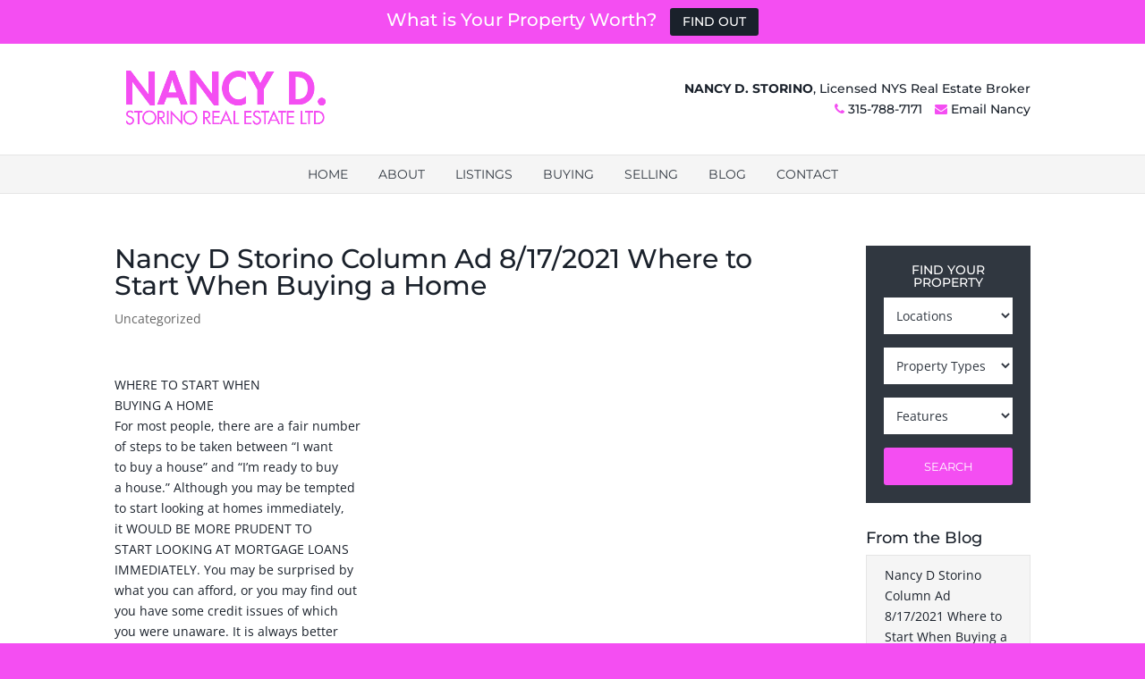

--- FILE ---
content_type: text/css
request_url: https://nancyd.com/wp-content/themes/maisons/style.css?ver=4.27.5
body_size: 9487
content:
/*
 Theme Name:   Maisons
 Theme URI:    https://dividiva.com/maisons
 Description:  Divi Child Theme for real estate agents
 Author:       Divi Diva
 Author URI:   https://dividiva.com
 Template:     Divi
 Version:      1.4
*/
/*======================= TABLE OF CONTENTS ================================
      
	1.  GENERAL
	2.  HEADER
	3.  HOME PAGE
	4.  HORIZONTAL SEARCH WIDGET
	5.  FORMS
	6.  SIDEBAR
	7.  LISTING ARCHIVES
	8.  SINGLE LISTING
	9.  EMPLOYEES
	10. COMMUNITIES OVERVIEW PAGE
	11. COMMUNITIES PAGE
	12. BLOG PAGE
	13. FOOTER
	14. RESPONSIVE MEDIA QUERIES
		
-----------------[COLORS USED IN THIS THEME]-------------------

		#303740 rgb 48,55,64    - Lighter Charcoal
		#1a212b rgb 26,33,43    - Darker Charcoal
		#d23836 rgb 210,56,54   - Red (origional color - swapped with Pink)
		#f5f5f5 rgb 245,245,245 - Pale Gray	

		#f44ef2 rgb 244,78,242  - Pink
     
============================================================================*/
/*------------------------------------------------*/
/*------------------[1. GENERAL]------------------*/
/*------------------------------------------------*/
.maisons-header h1 {
	text-transform: uppercase;
	font-size: 54px;
}
.maisons-header {
	font-size: 28px;
	line-height: 1.5em;
}
.et_pb_fullwidth_header.maisons-header .et_pb_fullwidth_header_container.center .header-content {
	width: 100%;
	max-width: 1080px;
	margin: 20px auto;
}
.et_pb_fullwidth_header.maisons-header {
	padding-top: 100px;
	padding-bottom: 100px;
}
.et_pb_widget a {
	color: #1a212b;
}
#main-content .container:before {
	display: none;
}
.maisons-horiz-optin .et_pb_newsletter_description {
	display: none;
}
.maisons-horiz-optin .et_pb_newsletter_form {
	float: none;
	width: 100%
}
.et_pb_column_4_4 .maisons-horiz-optin .et_pb_newsletter_form {
	padding-left: 0;
}
.maisons-horiz-optin .et_pb_newsletter_form p {
	display: inline-block; 
	margin-right: 10px; 
	padding: 0px; 
	padding-bottom:10px;
}
.et_pb_signup_0.maisons-horiz-optin.et_pb_subscribe .et_pb_button, .et_pb_signup_0.maisons-horiz-optin.et_pb_subscribe .et_pb_button:hover {
	padding: 0.7em 1em !important;
}
@media only screen and ( min-width: 768px ) { /*V1.3 added June 2018*/
  .et_pb_newsletter.maisons-horiz-optin .et_pb_newsletter_fields > * {
    flex-basis: auto;
  }
  .et_pb_newsletter.maisons-horiz-optin .et_pb_newsletter_fields {
    justify-content: center;
  }
}
/*------------------------------------------------*/
/*------------------[2. HEADER]-------------------*/
/*------------------------------------------------*/
#top-header .container {
	padding-bottom: 0.75em;
	font-weight: 500;
}
#et-secondary-nav::before {
	content: "What is Your Property Worth?";
	color: #ffffff;  
	font-size: 20px;
	padding-right: 15px;
}
#et-secondary-menu {
	float: none;
	text-align: center;
}
#et-secondary-nav a {
	padding: 0.3em 1em!important;
	-webkit-border-radius: 3px;
	-moz-border-radius: 3px;
	border-radius: 3px;
	line-height: 1.7em;
	-webkit-transition: all 0.2s;
	-moz-transition: all 0.2s;
	transition: all 0.2s;
	color: #ffffff;
	background-color: #1a212b;
	font-size: 14px;
}
#et-secondary-nav a:hover {
	background: rgba(26,33,43,0.7);
	color: #ffffff;
}
#main-header {
	-webkit-box-shadow: none;
 	-moz-box-shadow: none;
 	box-shadow: none;
}
#main-header .container {
	width: 100%;
	max-width: 100%;
}
.logo_container {
	width: 80%;
	max-width: 1080px;
	margin-left: auto;
	margin-right: auto;
}
.et_header_style_centered #logo {
	float: left;
}
.et_header_style_centered header#main-header.et-fixed-header .logo_container {
	height: 84px;
}
.et_header_style_centered #main-header .logo_container {
	height: 84px;
	margin-top: 20px;
	margin-bottom: 20px;
	padding: 0;
}
.maisons-header-widget {
	height: 84px;
	float: right;
	margin-left: 15px;
	-webkit-transition: all 0.4s ease-in-out;
	-moz-transition: all 0.4s ease-in-out;
	transition: all 0.4s ease-in-out;
	-webkit-transform: translate3d(0, 0, 0);
}
.maisons-header-widget {
	width: 50%;
}
.maisons-header-widget .et_pb_row {
	max-width: 100%;
	margin-right: 0;
}
.et_pb_gutters3 .maisons-header-widget .et_pb_column_4_4 .et_pb_module {
	margin-bottom: 0;
}
.maisons-header-widget a:hover {
	color: #f44ef2;
}
.maisons-header-widget i {
	color: #f44ef2;
	margin-left: 10px;
}
.et-fixed-header .logo_container {
	height: 0;
	margin-top: 0;
	margin-bottom: 0;
	padding: 0;
}
#et-top-navigation {
	background-color: #f5f5f5;
	border-top: #e5e5e5 1px solid;
	border-bottom: #e5e5e5 1px solid;
}
#top-menu li {
	padding-right: 30px;
}
.et_header_style_centered #top-menu > li > a {
	padding-top: 1em;
	padding-bottom: 1em;
}
#top-menu-nav > ul > li > a:hover {
	opacity: 1.0;
	color: #f44ef2;
}
#top-menu .menu-item-has-children > a:first-child:after, #et-secondary-nav .menu-item-has-children > a:first-child:after {
	display: none;
}
#top-menu .menu-item-has-children > a:first-child, #et-secondary-nav .menu-item-has-children > a:first-child {
	padding-right: 0;
}
.nav li ul {
	padding: 0;
	width: 200px;
	border: 1px solid #f44ef2;
	background-color: #f44ef2;
}
#top-menu li li {
	padding: 0;
}
.nav li li {
	line-height: 1.7em; 
}
.nav li ul:after, .nav li ul:before {
	border: solid transparent;
	content: ' ';
	height: 0;
	left: 100%;
	position: absolute;
	width: 0;
}
.nav li ul:after {
	content: '';
	position: absolute;
	border-style: solid;
	border-width: 0 12px 12px;
	border-color: #f44ef2 transparent;
	display: block;
	width: 0;
	z-index: 1;
	top: -12px;
	left: 38px;
}
.nav li ul:before {
	content: '';
	position: absolute;
	border-style: solid;
	border-width: 0 12px 12px;
	border-color: #f44ef2 transparent;
	display: block;
	width: 0;
	z-index: 0;
	top: -13px;
	left: 38px;
}
.nav ul li a:hover, .et_mobile_menu li a:hover {
	opacity: 1;
	background-color: #303740;
}
#top-menu li li a {
	width: 198px;
	padding: 6px 20px;
}
/*------------------------------------------------*/
/*----------------[3. HOME PAGE]------------------*/
/*------------------------------------------------*/
.maisons-home .et_pb_row {
	padding-bottom: 0;
}
.maisons-search h1 {
	text-transform: uppercase;
	font-size: 42px;
	text-shadow: 0 2px 4px rgba(0, 0, 0, 0.4);
	margin-top: 12%;
}
.maisons-listing-button h2 {
	margin-top: 5px;
}
/*--------bouncing arrow-----------*/
.maisons-arrow {
	text-align: center;
}
@-moz-keyframes bounce {
	0%,100%,20%,50%,80%{-moz-transform:translateY(0)}
	40%{-moz-transform:translateY(-15px)}
	60%{-moz-transform:translateY(-15px)}
}
@-webkit-keyframes bounce {
	0%,100%,20%,50%,80%{-webkit-transform:translateY(0)}
	40%{-webkit-transform:translateY(-15px)}
	60%{-webkit-transform:translateY(-15px)}
}
@-ms-keyframes bounce {
	0%,100%,20%,50%,80%{-ms-transform:translateY(0)}
	40%{-ms-transform:translateY(-15px)}
	60%{-ms-transform:translateY(-15px)}
}
@keyframes bounce {
	0%,10%,20%,50%,80%{transform:translateY(0)}
	40%{transform:translateY(-15px)}
	60%{transform:translateY(-15px)}
}
.maisons-bounce {
	-moz-animation: bounce 2s ease infinite;
	-webkit-animation: bounce 2s ease infinite;
	-ms-animation: bounce 2s ease infinite;
	animation: bounce 2s ease infinite;
	color: #ffffff;
}
/*-----community image hover effect---*/
.maisons-community-hover .et_pb_column {
	position: relative;
	overflow: hidden;
}
.maisons-community-hover .et_pb_image {
	background: #2f3238;
}
.maisons-community-hover .et_pb_promo {
	position: absolute;
	top: 0;
	left: 0;
	width: 100%;
	height: 100%;
}
.maisons-community-hover .et_pb_image img {
	-webkit-transition: opacity 1s, -webkit-transform 1s;
	transition: opacity 1s, transform 1s;
	-webkit-backface-visibility: hidden;
	backface-visibility: hidden;
	position: relative;
	display: block;
	max-width: 100%;
	opacity: 0.8;
}
.maisons-community-hover .et_pb_column:hover img {
	opacity: 0.3;
	-webkit-transform: scale3d(1.1,1.1,1);
	transform: scale3d(1.1,1.1,1);
}
.maisons-community-hover .et_pb_promo_description { /*V1.1 added July 2017*/
	position: static;
}
.maisons-community-hover .et_pb_column .et_pb_promo_description h2 {
	opacity: 0;
	color: #fff;
	position: absolute;
	top: 25%;
	width: 100%;
	text-align: center;
	-webkit-transition: all 0.5s ease-in-out;
	-moz-transition: all 0.5s ease-in-out;
	transition: all 0.5s ease-in-out;
	margin: 0;
	padding: 0;
}
.maisons-community-hover .et_pb_column .et_pb_promo_description p {
	opacity: 0;
	color: #fff;
	position: absolute;
	top: 32%;
	width: 100%;
	padding-left: 20px;
	padding-right: 20px;
	text-align: center;
	-webkit-transition: all 0.5s ease-in-out;
	-moz-transition: all 0.5s ease-in-out;
	transition: all 0.5s ease-in-out;
}
.maisons-community-hover .et_pb_column .et_pb_promo_button {
	opacity: 0;
	position: absolute;
	top: 55%;
	left: 50%;
	-webkit-transform: translateX(-50%);
	transform: translateX(-50%);
	display: block;
	-webkit-transition: all 0.5s ease-in-out;
	-moz-transition: all 0.5s ease-in-out;
	transition: all 0.5s ease-in-out;
} 
.maisons-community-hover .et_pb_column:hover .et_pb_promo_description h2 {
	opacity: 1;
	position: absolute;
	top: 30%;
	width: 100%;
	text-align: center;
	color: #fff;
} 
.maisons-community-hover .et_pb_column:hover .et_pb_promo_description p {
	opacity: 1;
	position: absolute;
	top: 40%;
	width: 100%;
	text-align: center;
	color: #fff;
}
.maisons-community-hover .et_pb_column:hover .et_pb_promo_button {
	opacity: 1;
	position: absolute;
	top: 65%;
	left: 50%;
	-webkit-transform: translateX(-50%);
	transform: translateX(-50%);
	display: block;
	text-align: center;
}
/*------------------------------------------------*/
/*--------[4. HORIZONTAL SEARCH WIDGET]-----------*/
/*------------------------------------------------*/
.maisons-search .et_pb_widget_area_left {
	padding-right: 0;
	border-right: none;
}
.et_pb_gutters3 .et_pb_column_4_4 .et_pb_widget.maisons-search-widget {
	width: 100%;
	margin: 0;
	padding: 20px;
	background-color: #303740;
}
.et_pb_widget.maisons-search-widget  select {
	width: 18%;
	float: left;
	margin-right: 2%;
	padding: 14px;
	height: auto;
	border: 0;
	-webkit-border-radius: 0;
	-moz-border-radius: 0;
	box-shadow: none;
	-webkit-box-shadow: none;
	border-radius: 0;
	color: #99999e;
	background-color: #f5f5f5;
	font-size: 14px;
}
.maisons-search-widget div.btn-search {
	width: 20%;
	display: inline-block;
}
.maisons-search-widget .btn-search button.searchsubmit {
	width: 100%;
	text-align: center;
	background-color: #f44ef2;
	color: #ffffff;
	font-family: 'Montserrat', Helvetica, Arial, Lucida, sans-serif;
	padding-top: 14px;
	padding-bottom: 14px;
	font-size: 14px;
	border: none;
	-moz-border-radius: 3px;
	border-radius: 3px;
	-webkit-transition: all 0.2s;
	-moz-transition: all 0.2s;
	transition: all 0.2s;
}
.maisons-search-widget .btn-search button.searchsubmit:hover {
	background-color: #1a212b;
	cursor: pointer;
}
.maisons-search-widget .btn-search button.searchsubmit i {
	display: none;
}
/*------------------------------------------------*/
/*------------------[5. FORMS]--------------------*/
/*------------------------------------------------*/
.caldera-grid .form-control, #listing-contact .caldera-grid .form-control {  /*V1.3 edited June 2018*/
	width: 100%!important;
	padding: 16px!important;
	height: auto!important;
	border: 0!important;
	-webkit-border-radius: 0!important;
	-moz-border-radius: 0!important;
	box-shadow: none!important;
	-webkit-box-shadow: none!important;
	border-radius: 0!important;
	color: #99999e!important;
	background-color: #f5f5f5!important;
	font-size: 14px!important;
}
.maisons-form-heading h3 {
	margin-bottom: 20px;
}
.caldera-grid .btn-default:hover, #listing-contact .caldera-grid .btn-default:hover {  /*V1.3 edited June 2018*/
	background: rgba(210,56,54,0.7)!important;
	color: #ffffff!important;
}
.caldera-grid .btn-default, #listing-contact .caldera-grid .btn-default {  /*V1.3 edited June 2018*/
	color: #ffffff!important;
	background: #f44ef2!important;
	border-width: 0px!important;
	font-size: 20px!important;
}
#listing-contact {
	background: #ffffff;
}
.maisons-contact-form {
	border: #e5e5e5 1px solid;
	padding-left: 20px;
	padding-right: 20px;
}
.maisons-contact-form.et_pb_row {
	padding-top: 20px;
	padding-bottom: 5px;
}
/*------------------------------------------------*/
/*------------------[6. SIDEBAR]------------------*/
/*------------------------------------------------*/
#sidebar .wp-listings-search {
	background-color: #303740;
	padding: 20px;
}
#sidebar .wp-listings-search h4 {
	color: #ffffff;
	font-size: 14px;
	text-align: center;
	text-transform: uppercase;
}
#sidebar .wp-listings-search select {
	width: 100%;
	padding: 10px;
	height: auto;
	border: 0;
	-webkit-border-radius: 0;
	-moz-border-radius: 0;
	box-shadow: none;
	-webkit-box-shadow: none;
	border-radius: 0;
	color: #303740;
	background-color: #ffffff;
	font-size: 14px;
	margin-bottom: 15px;
}
#sidebar .wp-listings-search button.searchsubmit {
	width: 100%;
	background-color: #f44ef2;
	color: #ffffff;
	padding-top: 10px;
	padding-bottom: 10px;
	text-align: center;
	font-family: 'Montserrat', Helvetica, Arial, Lucida, sans-serif;
	text-transform: uppercase;
	border: none;
	-moz-border-radius: 3px;
	border-radius: 3px;
	line-height: 1.7em;
	-webkit-transition: all 0.2s;
	-moz-transition: all 0.2s;
	transition: all 0.2s;
}
#sidebar .wp-listings-search button.searchsubmit:hover {
	background-color: #1a212b;
}
#sidebar .wp-listings-search button.searchsubmit i {
	display: none;
}
.maisons-optin.et_pb_newsletter { /*V1.3 added June 2018*/
  flex-direction: column;
}
#sidebar .maisons-optin.et_pb_newsletter {
  padding: 20px;
	background-color: #F44EF2;
}
#sidebar .maisons-optin .et_pb_newsletter_description, #sidebar .maisons-optin .et_pb_newsletter_form {
	float: none;
	width: 100%;
}
#sidebar .maisons-optin .et_pb_newsletter_form p input {
  width: 100%;
  padding: 10px!important;
  border: none !important;
  -webkit-border-radius: 0 !important;
  -moz-border-radius: 0 !important;
  border-radius: 0 !important;
  color: #303740;
  background-color: #fff;
  font-size: 14px;
}
.maisons-optin .et_pb_button { /*V1.4 added Oct 2019*/
	color: #ffffff!important;
	background: #303740;
	border-width: 0px!important;
	letter-spacing: 0px;
	font-size: 14px;
	font-family: 'Montserrat',Helvetica,Arial,Lucida,sans-serif!important;
	text-transform: uppercase!important;
	background-color: #303740;
}
.maisons-optin .et_pb_button:hover { /*V1.4 added Oct 2019*/
	color: #f5f5f5!important;
	background: #1a212b!important;
}
.maisons-optin .et_pb_newsletter_button:hover:after { /*V1.4 added Oct 2019*/
	display: none;
}
#sidebar .et_pb_signup_0.et_pb_subscribe.maisons-optin .et_pb_button, #sidebar .et_pb_signup_0.et_pb_subscribe.maisons-optin .et_pb_button:hover {
  padding: 10px!important;
}
#sidebar ul {
	background-color: #f5f5f5;
	border: #e5e5e5 1px solid;
	padding: 5px 20px;
}
#sidebar li {
	padding-top: 5px;
	padding-bottom: 5px;
	border-bottom: #e5e5e5 1px solid;
}
#sidebar ul li:last-of-type {
	padding-bottom: 0;
	border-bottom: none;
}
.et_pb_widget ul li {
  margin-bottom: 0;
}
#sidebar .listing-wrap {
	border: #e5e5e5 1px solid;
	margin-bottom: 20px;
}
#sidebar span.listing-status, #sidebar span.listing-property-type, #sidebar h3.listing-title, #sidebar ul.listing-beds-baths-sqft {
	display: none;
}
#sidebar .listing-widget-thumb {
  background: #ffffff;
}
#sidebar .listing-thumb-meta {
	text-align: center;
	padding-top: 5px;
	padding-bottom: 5px;
}
#sidebar span.listing-price {
	color: #f44ef2;
	font-size: 16px;
	font-family: 'Montserrat', Helvetica, Arial, Lucida, sans-serif;
}
#sidebar span.listing-open-house {
	display: block;
	font-size: 90%;
	text-align: center;
	background-color: #f44ef2;
	color: #ffffff;
	margin-bottom: 5px;
}
#sidebar p.listing-address {
	font-size: 90%;
	line-height: 1.3em;
	padding-bottom: 5px;
}
#sidebar .listing-widget-details {
	text-align: center;
}
#sidebar .listing-wrap a.button {
	display: none;
}
/*------------------------------------------------*/
/*-------------[7. LISTING ARCHIVES]--------------*/
/*------------------------------------------------*/
.archive.tax-locations #content-area article:last-of-type, .archive.post-type-archive-listing #content-area article:last-of-type {
	margin-bottom: 50px;
}
.wp-listings-shortcode .maisons-listing-wrap {
  width: 100%;
  margin: 0;
}
.maisons-listing-outer {
	position: relative;
	overflow: hidden;
}
.archive .listing-widget-thumb, .wp-listings-shortcode .listing-widget-thumb {
	margin-right: 5px;
}
.maisons-thmb-listing-status {
	position: absolute;
  right: -5px;
  background: #f44ef2;
  color: #fff;
  text-transform: uppercase;
  font-weight: 600;
	line-height: 1em;
	padding: 10px 15px;
  z-index: 20;
  top: 30px;
	-moz-box-shadow: 0px 0px 4px rgba(0,0,0,0.55);
	-khtml-box-shadow: 0px 0px 4px rgba(0,0,0,0.55);
	-webkit-box-shadow: 0px 0px 4px rgba(0,0,0,0.55);
	-o-box-shadow: 0px 0px 4px rgba(0,0,0,0.55);
}
.maisons-thmb-listing-status:after {
  display: block;
	width: 10px;
	height: 0px;
	position: absolute;
	bottom: -5px;
	right: -5px;
	content: "";
	border-bottom: 5px solid transparent;
	border-left: 5px solid rgb(104, 104, 104); 
}
.maisons-thmb-listing-status.sold {
	background: #303740;
}
.maisons-open-house {
  padding: 5px 10px;
  color: #fff;
  font-size: 12px;
  font-weight: 700;
  text-transform: uppercase;
  background: #f44ef2;
	position: absolute;
	top: 0;
	display: block;
}
.archive .maisons-listing-widget-details, .wp-listings-shortcode .maisons-listing-widget-details {
  color: #1a212b;
  text-align: center;
  line-height: 18px;
  background: #fff;
  border: 1px solid #e5e5e5;
  border-top: none;
  border-radius: 0 0 5px 5px;
	margin-right: 5px;
}
.maisons-listing-widget-details p {
	padding-top: 10px;
}
.maisons-listing-widget-details h3 {
	padding-top: 10px;
	padding-bottom: 10px;
	color: #f44ef2;
}
/*-----listing thumbnail hover effect---*/
.listing-widget-thumb {
  background: #2f3238;
}
.maisons-listing-caption {
	padding-top: 4em;
	padding-left: 2em;
	padding-right: 2em;
	color: #fff;
	text-transform: uppercase;
	-webkit-backface-visibility: hidden;
	backface-visibility: hidden;
	text-align: center;
}
.maisons-listing-caption,
.maisons-listing-caption > a {
	position: absolute;
	top: 0;
	left: 0;
	width: 100%;
	height: 100%;
}
.maisons-listing-caption > a {
	z-index: 1000;
	text-indent: 200%;
	white-space: nowrap;
	font-size: 0;
	opacity: 0;
}
.maisons-listing-caption::before,
.maisons-listing-caption::after {
	pointer-events: none;
}
.listing-widget-thumb img {
	-webkit-transition: opacity 1s, -webkit-transform 1s;
	transition: opacity 1s, transform 1s;
	-webkit-backface-visibility: hidden;
	backface-visibility: hidden;
	position: relative;
	display: block;
	max-width: 100%;
	opacity: 0.8;
}
.maisons-listing-caption p {
	opacity: 0;
	display: inline-block;
	margin: 0 0 0.5em;
	padding: 0.4em 1em;
	font-weight: 500;
	-webkit-transition: opacity 0.35s, -webkit-transform 0.35s;
	transition: opacity 0.35s, transform 0.35s;
	-webkit-transform: translate3d(-360px,0,0);
	transform: translate3d(-360px,0,0);
}
.maisons-listing-caption p.listing-title {
	font-size: 14px;
	color: #ffffff;
	background: none;
}
.maisons-listing-caption p.listing-beds-baths-sqft {
	font-size: 12px;
	background: rgba(255,255,255,0.7);
	border: #ffffff 1px solid;
	color: #1a212b;
}
.maisons-listing-outer:hover img {
	opacity: 0.3;
	-webkit-transform: scale3d(1.1,1.1,1);
	transform: scale3d(1.1,1.1,1);
}
.maisons-listing-outer:hover .maisons-listing-widget-details {
	background: #303740;
	border: 1px solid #303740;
  border-top: none;
}
.maisons-listing-outer:hover .maisons-listing-widget-details p {
	color: #ffffff;
}
.maisons-listing-caption:hover p {
	opacity: 1;
	-webkit-transform: translate3d(0,0,0);
	transform: translate3d(0,0,0);
}
.maisons-listing-caption p:first-child {
	-webkit-transition-delay: 0.15s;
	transition-delay: 0.15s;
}

.maisons-listing-caption p:nth-of-type(2) {
	-webkit-transition-delay: 0.1s;
	transition-delay: 0.1s;
}
.maisons-listing-caption:hover p:first-child {
	-webkit-transition-delay: 0s;
	transition-delay: 0s;
}
.maisons-listing-caption:hover p:nth-of-type(2) {
	-webkit-transition-delay: 0.05s;
	transition-delay: 0.05s;
}	
.maisons-listing-outer span.beds:before {
	color: #1a212b;
	font-family: 'FontAwesome';
	font-size: 12px;
	font-weight: normal;
	content: "\f236";
	top: 0;
}
.maisons-listing-outer span.baths:before {
	color: #1a212b;
	font-family: 'FontAwesome';
	font-size: 12px;
	font-weight: normal;
	content: "\f2cd"; /*V1.2 edited Apr 26/18*/
	top: 0;
}
.maisons-listing-outer span.sqft:before {
	color: #1a212b;
	font-family: 'FontAwesome';
	font-size: 12px;
	font-weight: normal;
	content: "\f047";
	top: 0;
}
.archive-listing-navigation {
	border-top: #e5e5e5 1px solid!important;
	border-bottom: #e5e5e5 1px solid;
}
.archive-listing-navigation h1 {
	display: none;
}
.archive-listing-navigation .page-numbers.current {
	border-top: #e5e5e5 1px solid!important;
	color: #f44ef2;
}
.archive-listing-navigation a:hover {
	border-top: 1px solid #e5e5e5!important;
	color: #f44ef2!important;
}
/*-----resize listing for 4 columns---*/
.one-fourth .maisons-thmb-listing-status {
	top: 20px;
}
.one-fourth span.sqft {
	display: block;
}
.one-fourth .maisons-listing-caption p {
	line-height: 1.2em;
}
/*------------------------------------------------*/
/*-------------[8. SINGLE LISTINGS]---------------*/
/*------------------------------------------------*/
.wplistings-single-listing {
	overflow: hidden;
}
.wplistings-single-listing div {
	-webkit-box-sizing: border-box;
	-moz-box-sizing: border-box;
	box-sizing: border-box;
}
.wplistings-single-listing .listing-image-wrap img {
	display: block;
	width: 100%;
	max-width: 100%;
}
.wplistings-single-listing .listing-image-wrap img {
	height: auto;
}
.listing-meta, #listing-tabs, #listing-map, #listing-agent, .listing-details, .additional-features, #maisons-listing-contact {
	clear: both;
	margin-bottom: 30px;
}
.wplistings-single-listing .listing-image-wrap {
	position: relative;
	overflow: hidden;
}
.wplistings-single-listing .listing-image-wrap img {
	margin: 0;
	padding: 0;
}
.wplistings-single-listing .listing-image-wrap span {
	position: absolute;
	color: #333;
	font-size: 16px;
	background: #fff;
}
.fotorama--wp {
	margin-right: 5px;
	margin-bottom: 0;
}
.maisons-listing-status {
	position: absolute;
	right: -5px;
	background: #f44ef2;
	color: #fff;
	text-transform: uppercase;
	font-weight: 600;
	padding: 10px 15px;
	z-index: 20;
	top: 70px;
	-moz-box-shadow: 0px 0px 4px rgba(0,0,0,0.55);
	-khtml-box-shadow: 0px 0px 4px rgba(0,0,0,0.55);
	-webkit-box-shadow: 0px 0px 4px rgba(0,0,0,0.55);
	-o-box-shadow: 0px 0px 4px rgba(0,0,0,0.55);
}
.maisons-listing-status:after {
	display: block;
	width: 10px;
	height: 0px;
	position: absolute;
	bottom: -5px;
	right: -5px;
	content: "";
	border-bottom: 5px solid transparent;
	border-left: 5px solid rgb(104, 104, 104); 
}
.maisons-listing-status.sold {
	background: #303740;
}
.wplistings-single-listing .listing-image-wrap span.listing-open-house {
	left: 0;
	bottom: 30px;
	padding: 5px 12px;
	color: #fff;
	font-size: 16px;
	font-weight: 700;
	line-height: 24px;
	text-transform: uppercase;
	background: #be1d2c;
	background: rgba(190, 29, 44, 0.75);
	box-shadow: 2px -2px 1px rgba(0, 0, 0, 0.2);
}
#left-area ul, .entry-content ul.listing-meta {
	padding: 0;
}
.wplistings-single-listing .listing-meta {
	list-style-type: none;
	width: 100%;
	overflow: hidden;
	margin: 10px 0 30px 0;
	padding: 0;
	background: #f5f5f5;
	border: #e5e5e5 1px solid;
}
.wplistings-single-listing .listing-meta li {
	float: left;
	display: inline-block;
	padding: 8px 0 8px 25px;
	margin: 0;
	font-size: 14px;
	font-weight: 700;
	line-height: 35px;
}
.wplistings-single-listing .listing-meta li span.label {
	font-weight: 400;
}

.wplistings-single-listing .listing-meta li.listing-price {
	position: relative;
	top: 0;
	left: 0;
	color: #fff;
	font-size: 18px;
	padding-right: 25px;
	background: #f44ef2;
	border-radius: 0;
	font-family: 'Montserrat', Helvetica, Arial, Lucida, sans-serif;
}
.wplistings-single-listing .listing-meta li.listing-bedrooms:before {
	color: #1a212b;
	font-family: 'FontAwesome';
	font-size: 16px;
	font-weight: normal;
	content: "\f236";
	top: 0;
}
.wplistings-single-listing .listing-meta li.listing-bathrooms:before {
	color: #1a212b;
	font-family: 'FontAwesome';
	font-size: 16px;
	font-weight: normal;
	content: "\f2cd"; /*V1.2 edited Apr 26/18*/
	top: 0;
}
.wplistings-single-listing .listing-meta li.listing-sqft:before {
	color: #1a212b;
	font-family: 'FontAwesome';
	font-size: 16px;
	font-weight: normal;
	content: "\f047";
	top: 0;
}
.wplistings-single-listing .listing-meta li.listing-lot-size:before {
	color: #1a212b;
	font-family: 'FontAwesome';
	font-size: 16px;
	font-weight: normal;
	content: "\f1bb";
	top: 0;
}
.wplistings-single-listing .ui-tabs {
	zoom: 1;
}
.wplistings-single-listing .ui-tabs .ui-tabs-nav {
	list-style: none;
	position: relative;
	padding: 0;
	margin: 0;
}
.wplistings-single-listing .ui-tabs .ui-tabs-nav li {
	list-style-type: none;
	position: relative;
	float: left;
	margin: 0 3px -1px 0;
	padding: 0;
}
.wplistings-single-listing .ui-tabs .ui-tabs-nav li a {
	color: #fff;
	font-size: 14px;
	font-weight: 700;
	display: block;
	padding: 10px 20px;
	background: #999;
	outline: none;
	border: none;
	border-radius: 3px 3px 0 0;
}
.wplistings-single-listing .ui-tabs .ui-tabs-nav li.ui-tabs-active a {
	padding: 10px 20px;
	color: #666;
	background: #fff;
	border: 1px solid #ccc;
	border-bottom-style: none;
}
.wplistings-single-listing .ui-tabs .ui-tabs-nav li.ui-tabs-selected a,
.wplistings-single-listing .ui-tabs .ui-tabs-nav li.ui-state-disabled a,
.wplistings-single-listing .ui-tabs .ui-tabs-nav li.ui-state-processing a {
	cursor: default;
}
.wplistings-single-listing .ui-tabs .ui-tabs-nav li a,
.wplistings-single-listing .ui-tabs.ui-tabs-collapsible .ui-tabs-nav li.ui-tabs-selected a {
	text-decoration: none;
	cursor: pointer;
}
.wplistings-single-listing .ui-tabs .ui-tabs-panel {
	display: block;
	padding: 15px;
	clear: both;
	border: 1px solid #ccc;
	border-radius: 0 3px 3px 3px;
}
.wplistings-single-listing .ui-tabs .ui-tabs-hide {
	display: none;
}
.wplistings-single-listing table {
	width: 100%;
}
.wplistings-single-listing tbody {
	display: inline-table;
	width: 48%;
	margin-right: 2%;
	vertical-align: top;
}
.wplistings-single-listing tbody.right {
	margin-right: 0;
}
.wplistings-single-listing td {
	border-top: 1px solid #ddd;
	padding: 6px 0;
	padding: 0.6rem 0;
}
.wplistings-single-listing table.listing-details tbody {
	border-bottom: 1px solid #ddd;
}
.wplistings-single-listing table tr.wp_listings_listing_open_house {
	display: none;
}
.wplistings-single-listing table tr:nth-child(even) {
	background: #f5f5f5;
}
.wplistings-single-listing td {
	vertical-align: middle;
}
.wplistings-single-listing td.label {
	padding-left: 5px;
	font-size: 14px;
	text-transform: uppercase;
}
.wplistings-single-listing .tagged-features {
	margin: 0;
	padding: 0;
	overflow: hidden;
}
.wplistings-single-listing .tagged-features li {
	float: left;
	width: 22.9%;
	margin: 0 2% 20px 0;
	list-style-type: none;
}
.wplistings-single-listing .tagged-features li:before {
	color: #f44ef2;
	font-family: 'FontAwesome';
	font-size: 16px;
	content: "\f14a";
	top: 0;
}
.wplistings-single-listing .tagged-features li a {
	text-decoration: none;
	border-bottom: none;
	margin-left: 15px;
	color: #1a212b;
}
.wplistings-single-listing .tagged-features li a:hover {
	text-decoration: none;
	border-bottom: none;
	margin-left: 15px;
	color: #f44ef2;
}
.wplistings-single-listing h2.detail-subhead {
	margin-bottom: 15px;
	border-bottom: #e5e5e5 1px solid;
}
.wplistings-single-listing h2.detail-subhead.maisons {
	margin-bottom: 0;
}
.wplistings-single-listing #maisons-listing-contact h2.detail-subhead {
	border-bottom: none;
}
.wplistings-single-listing #listing-description {
	margin-bottom: 20px;
}
.entry-content table.listing-details {
	border: none;
}
.wplistings-single-listing #maisons-listing-contact {
	border-left: #e5e5e5 1px solid;
	border-bottom: #e5e5e5 1px solid;
	border-right: #e5e5e5 1px solid;
}
#listing-contact {
	float: left;
	width: 63%;
	padding-top: 25px;
	padding-bottom: 10px;
	padding-right: 25px;
	padding-left: 0;
}
#listing-agent {
	float: left;
	width: 33%;
	padding-top: 25px;
	padding-bottom: 0;
	padding-right: 0;
	padding-left: 25px;
}
#listing-agent {
	margin-right: 3.8%;
}
#listing-agent p {
	padding: 0;
}
.wplistings-single-listing .connected-agents {
	padding: 0;
}
#listing-agent .attachment-agent-profile-photo {
	width: 200px;
	margin-bottom: 10px;
}
#listing-agent h5 {
	font-size: 20px;
}
#listing-agent .agent-social-profiles a {
	border-bottom: 0;
}
#listing-contact ul {
	margin: 0;
	padding: 0;
}
#listing-contact li {
	list-style-type: none;
	margin: 0 0 20px;
	padding: 0;
	width: 100%;
}
#listing-contact li.contactEmail, #listing-contact li.contactPhone {
	width: 48.9%;
	float: left;
}
#listing-contact li.contactPhone {
	margin-left: 2%;
}
#listing-contact label.error, #listing-contact label span.required {
	font-size: 12px;
	font-weight: 700;
	color: red;
	vertical-align: top;
}
#listing-contact .thanks {
	padding: 80px 0;
	font-size: 18px;
}
p.wp_listings_disclaimer {
	font-size: 12px;
	line-height: 1.3em;
	margin-top: 20px;
}
.content-sidebar .wplistings-single-listing .listing-meta li,
.sidebar-content .wplistings-single-listing .listing-meta li {
	padding-left: 15px;
	font-size: 12px;
}
.content-sidebar .wplistings-single-listing .listing-meta li.listing-price,
.sidebar-content .wplistings-single-listing .listing-meta li.listing-price {
	padding-right: 15px;
	font-size: 14px;
	height: 105px;
}
.content-sidebar .wplistings-single-listing .ui-tabs .ui-tabs-nav li a,
.sidebar-content .wplistings-single-listing .ui-tabs .ui-tabs-nav li a {
	padding: 10px;
	font-size: 12px;;
}
.wplistings-single-listing .listing-image-wrap span.listing-status {
	color: #fff;
	background: #53c331;
	background: rgba(83, 195, 49, 0.8);
	font-weight: 700;
	text-align: center;
	text-transform: uppercase;
	box-shadow: 0px 4px 1px rgba(0, 0, 0, 0.2);
}
.wplistings-single-listing .listing-image-wrap span.listing-status.sold {
	background: #be1d2c;
	background: rgba(190, 29, 44, 0.8);
}
.wplistings-single-listing .listing-image-wrap span.listing-status.pending {
	background: #f44ef2;
	background: rgba(219, 131, 35, 0.8);
}
.wplistings-single-listing .listing-image-wrap span.listing-status.new,
.wplistings-single-listing .listing-image-wrap span.listing-status.reduced,
.wplistings-single-listing .listing-image-wrap span.listing-status.for-rent {
	background: #24a4ea;
	background: rgba(36, 164, 234, 0.8);
}
.maisons-listing-navigation {
	margin: 24px 0;
	width: 100%;
	border-top: #e5e5e5 1px solid;
	border-bottom: #e5e5e5 1px solid;
}
.maisons-prev-listing {
	width: 48%;
	float: left;
}
.maisons-next-listing {
	width: 48%;
	float: right;
	text-align: right;
}
.maisons-nav-links:after {
	visibility: hidden;
	display: block;
	font-size: 0;
	content: " ";
	clear: both;
	height: 0;
}
.maisons-listing-navigation a {
	color: #1a212b;
	display: block;
	font-size: 14px;
	font-weight: 700;
	line-height: 1.7142857142;
	text-transform: none;
	padding: 11px 0 12px;
	width: 100%;
}
.maisons-listing-navigation .meta-nav {
	color: #767676;
	display: block;
	font-size: 12px;
	font-weight: 900;
	line-height: 2;
	text-transform: uppercase;
}
.maisons-listing-navigation a:hover {
	color: #f44ef2;
}
@media only screen and (max-width: 1139px) {
	.wplistings-single-listing .listing-meta li {
		padding-left: 15px;
		font-size: 12px;
	}
	.wplistings-single-listing .listing-meta li.listing-price {
		padding-right: 15px;
		font-size: 14px;
	}
	.wplistings-single-listing .ui-tabs .ui-tabs-nav li a {
		font-size: 12px;
	}
}

@media only screen and (max-width: 767px) {
	.maisons-listing-status {
		top: 40px;
	}
	.wplistings-single-listing .listing-meta li.listing-price {
		height: auto;
	}
	.wplistings-single-listing .ui-tabs .ui-tabs-nav li {
		float: none;
		width: 100%;
		margin: 0;
	}
	.wplistings-single-listing .ui-tabs .ui-tabs-nav li.ui-tabs-active {
		margin-top: -1px;
	}
	.wplistings-single-listing .ui-tabs .ui-tabs-nav li a {
		font-size: 14px;
		line-height: 18px;
		border-radius: 0;
		border-bottom: 1px solid #ccc;
	}
	.wplistings-single-listing .ui-tabs .ui-tabs-nav li a:after,
	.wplistings-single-listing .ui-tabs .ui-tabs-nav li.ui-tabs-active a:after {
		font-family: 'FontAwesome';
		font-size: 16px;
		content: "\f078";
		position: absolute;
		top: 10px;
		right: 15px;
	}
	.wplistings-single-listing .ui-tabs .ui-tabs-nav li.ui-tabs-active a:after {
		content: "";
	}
	.wplistings-single-listing .ui-tabs .ui-tabs-panel {
		border-top: none;
	}
	.wplistings-single-listing tbody {
		width: 100%;
		margin-right: 0;
		border-bottom: none;
	}
	.wplistings-single-listing td,
	.wplistings-single-listing td.label {
		display: table-cell;
		padding: 6px 10px;
		border-top: none;
	}
	.entry-content tr td {
		border-top: none;
	}
	.wplistings-single-listing td.label {
		font-weight: 700;
	}
	.wplistings-single-listing .tagged-features li {
		float: none;
		width: 100%;
		margin-bottom: 5px;
	}
	#listing-agent,
	#listing-contact {
		float: none;
		width: 100%;
		padding-left: 10px;
		padding-right: 10px;
	}
	#listing-agent {
		text-align: center;
	}
}

@media only screen and (max-width: 480px) {
	.wplistings-single-listing .listing-image-wrap span.listing-status,
	.wplistings-single-listing .listing-image-wrap span.listing-open-house {
		font-size: 12px;
	}
	.wplistings-single-listing .listing-meta li {
		padding: 0 0 0 15px;
	}
  .wplistings-single-listing .listing-meta li.listing-price {
		width: 100%;
		padding: 0 15px;
		height: 100%;
		text-align: center;
    }
	#listing-contact li.contactEmail,
	#listing-contact li.contactPhone {
		width: 100%;
		float: none;
		margin-left: 0;
	}
}
/*------------------------------------------------*/
/*-----------------[9. EMPLOYEES]-----------------*/
/*------------------------------------------------*/
/* ====== Structure ====== */

/* =Column classes
------------------------------------------------------------ */

.archive-employee .one-half,
.archive-employee .one-third,
.archive-employee .one-fourth,
.archive-employee .one-fifth,
.archive-employee .one-sixth {
	float: left;
	margin: 0 0 15px 2.564102564102564%;
	padding: 0;
}
.archive-employee .one-half {
	width: 48.717948717948715%;
}
.archive-employee .one-third {
	width: 31.623931623931625%;
}
.archive-employee .one-fourth {
	width: 23.076923076923077%;
}
.archive-employee .one-fifth {
	width: 17.948717948717948%;
}
.archive-employee .one-sixth {
	width: 14.52991452991453%;
}
.archive-employee .first {
	clear: both;
	margin-left: 0;
}
/* =Single and Archive Employee template
------------------------------------------------------------ */
.archive-employee .agent-wrap {
	text-align: center;
	padding: 10px;
}
.single-employee .agent-details {
	float: none;
	position: relative;
}
.single-employee .agent-details,
.archive-employee .agent-details {
	position: relative;
	height: auto;
	overflow: hidden;
	border: 0;
}
.agent-social-profiles {
	margin-top: 10px;
	overflow: hidden;
}
.single-employee .agent-bio {
	clear: both;
	padding-top: 30px;
}
.archive-employee .agent-details p {
	font-size: 1em;
	line-height: 150%;
	padding: 0;
	margin: 0;
}
.single-employee .agent-details p {
	font-size: 1em;
	line-height: 150%;
	padding-bottom: 5px;
	margin: 0;
}
.single-employee p.title {
	font-weight: 700;
}
.single-employee .connected-agent-listings h3 {
	margin: 0 0 10px;
}
.single-employee .one-third {
	float: left;
	margin: 0 0 20px;
	width: 31%;
	padding-left: 3%;
	-moz-box-sizing: content-box;
	-webkit-box-sizing: content-box;
	box-sizing: content-box;
}
.single-employee .one-third.first {
	clear: both;
	padding-left: 0;
}
.single-employee .listing-price {
	position: relative;
	margin: 0;
	padding: 0;
	font-size: 120%;
	background: none;
	color: inherit;
}
.single-employee .listing-beds,
.single-employee .listing-baths {
	width: 48%;
	float: left;
}
.single-employee .listing-baths {
	float: right;
}
.single-employee span[class*="label-"] {
	font-weight: 700;
}
/* ====== Connected listings ====== */
.single-listing .connected-agents {
	background: #ffffff;
	padding: 0;
	margin-bottom: 0;
	border: none;
}
.single-listing .connected-agents h5,
.single-listing .connected-agents p {
	line-height: 1;
	margin-bottom: 10px;
}
/* Hide website and address */
.single-listing .connected-agents .website,
.single-listing .connected-agents .adr {
	display: none;
}
/* ====== Hyperlinks ====== */

.archive-employee a.fn {
	font-size: 1.2em;
	margin-bottom: 10px;
	display: block;
}
.archive-employee a,
.archive-employee a:hover,
.single-employee .agent-details a,
.single-employee .agent-details a:hover,
.agent-social-profiles a:hover,
.agent-social-profiles a:active {
	text-decoration: none;
}
.agent-social-profiles a {
	display: inline-block;
	margin-right: 10px;
	text-decoration: none;
}
/* ====== Images ====== */

.single-employee .agent-wrap img,
.archive-employee .agent-wrap img {
	float: left;
	border: 1px solid #efefef;
	-moz-box-shadow: 2px 2px 3px #DDD;
	-webkit-box-shadow: 2px 2px 3px #DDD;
	-khtml-box-shadow: 2px 2px 3px #DDD;
	box-shadow: 2px 2px 3px #DDD;
	margin-right: 20px;
}
.connected-agents .agent-thumb img.alignleft {
	display: block;
	float: none;
	margin-right: 0;
}
.a
.archive-employee .agent-wrap img {
	float: none;
	display: block;
	margin: 0 auto 10px;
}

/* ====== Misc. ====== */

.featured-agent .widget-wrap {overflow: hidden;}

.archive-employee .navigation {clear: both;}

/* ====== Widget ====== */

.widget.featured-employee {
	overflow: hidden;
}
.widget.featured-employee .widget-agent-wrap {
	display: block;
}
.widget.featured-employee img {
	display: block;
	float: none;
	clear: left;
	max-width: 120px;
	height: auto;
	margin: 0 auto 10px;
	border: 1px solid #efefef;
	box-shadow: 1px 1px 2px #DDD;
}
.widget.featured-employee p {
	padding: 0;
	margin: 0;
}
.widget.featured-employee .agent-social-profiles {
	clear: both;
}
.widget-agent-details {
	float: none;
	text-align: center;
}
.widget-agent-details p {
	margin: 0;
}
.widget-agent-wrap {
	float: left;
	clear: left;
	padding: 0 0 20px;
	margin: 0 0 20px;
	border-bottom: 1px solid #888;
	border-bottom: 1px solid rgba(00,00,00,0.3);
	width: 100%;
}
/* ====== Shortcode ====== */
.shortcode-agent-wrap {
	overflow: hidden;
	clear: both;
	margin-bottom: 25px;
}
.shortcode-agent-wrap img {
	float: left;
	margin: 0 10px 10px 0;
	max-width: 100%;
}
.shortcode-agent-details {
	float: left;
	margin-right: 20px;
}
.shortcode-agent-wrap .fn {
	font-size: 20px;
}
.entry-content .shortcode-agent-wrap p {
	margin: 0;
	padding-bottom: 0;
	line-height: 1.3em;
}
.shortcode-agent-wrap .agent-social-profiles {
	float: left;
	margin-top: 10px;
	margin-bottom: 0;
	margin-left: 0;
	margin-right: 0;
}

/* ====== Responsive ====== */

@media only screen and (max-width: 960px) {
	.archive-employee .one-fourth {
		margin: 0 0.6% 15px;
		width: 48.717948717948715%;
	}
}
@media only screen and (max-width: 800px) {
	.archive-employee .one-half,
	.archive-employee .one-third,
	.archive-employee .two-thirds,
	.archive-employee .one-fourth,
	.archive-employee .three-fourths,
	.archive-employee .one-fifth,
	.archive-employee .two-fifths,
	.archive-employee .three-fifths,
	.archive-employee .four-fifths,
	.archive-employee .one-sixth,
	.archive-employee .five-sixths {
		float: none;
		width: 100%;
		padding: 0;
		margin: 0 0 25px;
	}
}
@media only screen and (max-width: 600px) {
	.archive-employee .one-half,
	.archive-employee .one-third,
	.archive-employee .two-thirds,
	.archive-employee .one-fourth,
	.archive-employee .three-fourths,
	.archive-employee .one-fifth,
	.archive-employee .two-fifths,
	.archive-employee .three-fifths,
	.archive-employee .four-fifths,
	.archive-employee .one-sixth,
	.archive-employee .five-sixths {
		float: none;
		width: 100%;
		padding: 0;
		margin: 0 0 25px;
	}
	.single-employee .agent-wrap img,
	.archive-employee .agent-wrap img,
	.single-listing .connected-agents img {
		float: none;
	}
	.single-employee .agent-wrap img {
		display: block;
		margin: 0 auto 15px;
	}
	.single-employee .agent-details,
	.archive-employee .agent-details {
		text-align: center;
	}
}

/* Landscape phones and down */
@media only screen and (max-width: 480px) {
	.single-employee .one-third {
		width: 100%;
		clear: both;
		padding: 0;
	}

	.single-employee .one-third img {
		width: 100%;
	}
}
/*------------------------------------------------*/
/*---------[10. COMMUNITIES OVERVIEW PAGE]--------*/
/*------------------------------------------------*/
.maisons-row, .maisons-row-reverse {
	padding-top: 0;
	padding-bottom: 0
}
.maisons-row .et_pb_text, .maisons-row-reverse .et_pb_text  {
	padding-top: 30px;
	padding-right: 30px;
	padding-left: 30px;
}
.maisons-row .et_pb_button, .maisons-row-reverse .et_pb_button {
	margin-left: 30px;
}
/*------------------------------------------------*/
/*-------------[11. COMMUNITIES PAGE]-------------*/
/*------------------------------------------------*/
.maisons-communities-header .et_pb_fullwidth_header .et_pb_fullwidth_header_container.left .header-content-container {
	width: 50%;
	padding: 20px;
	background: rgba(48, 55, 64, 0.8);
}
.maisons-communities-header .et_pb_fullwidth_header .et_pb_fullwidth_header_container.left .header-content {
	margin-right: 0;
}
.maisons-communities-header .et_pb_fullwidth_header .et_pb_fullwidth_header_container.left .header-content {
	padding-left: 10px;
}
.maisons-communities-header h1 {
	text-transform: uppercase;
}
.maisons-communities-header .et_pb_fullwidth_header_subhead {
	font-family: 'Montserrat', Helvetica, Arial, Lucida, sans-serif;
	text-transform: uppercase;
}
.et_pb_tabs_controls li:hover {
	background-color: #f44ef2;
}
.et_pb_tabs_controls li:hover a {
	color: #ffffff;
}
/*------------------------------------------------*/
/*-----------------[12. BLOG PAGE]----------------*/
/*------------------------------------------------*/
.et_pb_blog_grid a.more-link {
	display: block;
	background-color: #f44ef2;
	color: #ffffff;
	margin-top: 10px;
	padding: 10px;
	text-align: center;
	font-family: 'Montserrat', Helvetica, Arial, Lucida, sans-serif;
	text-transform: uppercase;
	border: none;
	-moz-border-radius: 3px;
	border-radius: 3px;
	line-height: 1.7em;
	-webkit-transition: all 0.2s;
	-moz-transition: all 0.2s;
	transition: all 0.2s;
}
.et_pb_blog_grid a.more-link:hover {
	background-color: #1a212b;
}
/*------------------------------------------------*/
/*------------------[13. FOOTER]-------------------*/
/*------------------------------------------------*/
#main-footer .footer-widget .et_pb_widget h4 {
	color: #f5f5f5;
	text-transform: uppercase;
}
#footer-widgets h3 {
	color: #f5f5f5;
}
#footer-widgets h4 {
	font-size: 22px;
}
.footer-widget .et_pb_widget a {
	color: #ffffff;
}
.footer-widget .et_pb_widget a:hover {
	color: #f44ef2;
}
/*------------------------------------------------*/
/*---------[14. RESPONSIVE MEDIA QUERIES]---------*/
/*------------------------------------------------*/
@media only screen and ( min-width: 1900px ) {
	.maisons-search.et_pb_row {
		padding-top: 300px;
	}
}
@media only screen and ( min-width: 1440px )  and ( max-width: 1899px ) {
	.maisons-search.et_pb_row {
		padding-top: 170px;
	}
}
@media only screen and ( min-width: 1350px ) {
	.et_pb_row.maisons-header-widget, .maisons-header-widget .et_pb_row {
		padding: 0;
	}
	.maisons-row.et_pb_row, .maisons-row-reverse.et_pb_row {
		padding: 0;
	}
	.maisons-contact-form.et_pb_row {
		padding: 27px 27px 10px 27px;
	}
}
/* Laptops and desktops (1100 and up) */
@media only screen and ( min-width: 1100px ){ 
	.maisons-header-widget {
		display: flex;
		flex-direction: column;
		justify-content: center;
	}
	.et-fixed-header .maisons-header-widget {
		height: 0;
	}
	.et_header_style_centered.et_hide_fixed_logo #main-header.et-fixed-header .logo_container {
		height: 0!important;
		margin-top: 0;
		margin-bottom: 0;
	}
	.et-fixed-header #top-menu .sub-menu a {
		color: #ffffff!important;
	}
	.et-fixed-header #top-menu .sub-menu a:hover {
		color: #ffffff!important;
	}
	.et-fixed-header #top-menu a:hover {
		color: #f44ef2!important;
	}
	.et-fixed-header #top-menu .current-menu-ancestor li.current-menu-item > a {
		color: #1a212b!important;
	}
	.et-fixed-header #top-menu .current-menu-ancestor li.current-menu-item > a:hover {
		color: #ffffff!important;
	}
	.et_right_sidebar #left-area {
		padding-right: 3.5%;
	}
	.et_pb_gutters3 .maisons-row .et_pb_column_1_2, .et_pb_gutters3 .maisons-row-reverse .et_pb_column_1_2  {
		width: 50%;
	}
	.et_pb_gutters3 .maisons-row .et_pb_column,	.et_pb_gutters3 .maisons-row-reverse .et_pb_column {
		margin-right: 0;
	}
}

/* Tablets in landscape mode (981-1100px) */

@media only screen and ( min-width: 981px ) and ( max-width: 1100px ) { 
	.logo_container {
		width: 90%;
	}
	span.logo_helper {
		height: auto;
	}
	.et_header_style_centered header#main-header .logo_container {
		height: 84px;
		max-height: 100px;
		padding: 0;
	}
	.et_header_style_centered.et_hide_fixed_logo #main-header.et-fixed-header .logo_container {
		height: 0!important;
		margin-top: 0;
		margin-bottom: 0;
	}
	.maisons-header-widget {
		display: flex;
		flex-direction: column;
		justify-content: center;
	}
	.et-fixed-header .maisons-header-widget {
		height: 0;
	}
	.et-fixed-header #top-menu .sub-menu a {
		color: #ffffff!important;
	}
	.et-fixed-header #top-menu a:hover {
		color: #f44ef2!important;
	}
	.et-fixed-header #top-menu .current-menu-ancestor li.current-menu-item > a {
		color: #1a212b!important;
	}
	.et-fixed-header #top-menu .current-menu-ancestor li.current-menu-item > a:hover {
		color: #ffffff!important;
	}
	.et_right_sidebar #left-area {
		padding-right: 3.5%;
	}
	.container, .et_pb_row {
		width: 90%;
	}
	.maisons-header span.et_pb_fullwidth_header_subhead {
		font-size: 24px;
	}
	.et_mobile_device .et_pb_slider_parallax .et_pb_slide, .et_mobile_device .et_pb_section_parallax .et_pb_parallax_css, .et_mobile_device .et_pb_slides .et_parallax_bg.et_pb_parallax_css {
    background-attachment: fixed;
}
	.et_pb_gutters3 .maisons-row .et_pb_column_1_2, .et_pb_gutters3 .maisons-row-reverse .et_pb_column_1_2  {
		width: 50%;
	}
	.et_pb_gutters3 .maisons-row .et_pb_column,	.et_pb_gutters3 .maisons-row-reverse .et_pb_column {
		margin-right: 0;
	}	
}
/* Tablets in portrait mode (768-980px) */
@media only screen and ( min-width: 768px ) and ( max-width: 980px ) {
	.et_header_style_centered #main-header {
		padding: 0;
	}
	.logo_container {
		width: 90%;
	}
	span.logo_helper {
		height: auto;
	}
	.et_header_style_centered header#main-header .logo_container {
		height: 84px;
		max-height: 100px;
		padding: 0;
	}
	.et_header_style_centered #main-header .logo_container {
		margin-bottom: 0;
	}
	.maisons-header-widget {
		display: flex;
		flex-direction: column;
		justify-content: center;
	}
	#et-top-navigation {
		background-color: #ffffff;
		border-top: none;
		border-bottom: none;
	}
	.et_header_style_centered #et_mobile_nav_menu {
		margin-top: 0;
	}
	.et_header_style_centered #main-header div#et-top-navigation {
		margin-left: auto;
		margin-right: auto;
		width: 90%;
	}
	.et_mobile_menu {
		padding: 0;
	}
	.et_header_style_centered .et_mobile_menu {
		top: 30px;
	}
	.et_mobile_menu li a:hover {
		color: #ffffff;
	}
	.et_mobile_menu li ul {
		padding-left: 0;
	}
	li.maisons-no-mobile {
		display: none;
	}
	.container, .et_pb_row {
		width: 90%;
	}
	.maisons-header h1 {
		font-size: 36px;
	}
	.maisons-header span.et_pb_fullwidth_header_subhead {
		font-size: 24px;
	}
	.et_mobile_device .et_pb_slider_parallax .et_pb_slide, .et_mobile_device .et_pb_section_parallax .et_pb_parallax_css, .et_mobile_device .et_pb_slides .et_parallax_bg.et_pb_parallax_css {
    background-attachment: fixed;
}
	.et_parallax_bg {
		background-size: auto;
	}
	.et_pb_column .et_pb_widget.maisons-search-widget:nth-child(n) {
    width: 100% !important;
    margin: 0!important;
}
	.et_pb_row.maisons-header-widget, .maisons-header-widget .et_pb_row {
		padding: 0;
	}
	.et_pb_gutters3 .maisons-heading-button .et_pb_column_3_4 {
    width: 73.625%!important;
}
	.et_pb_gutters3 .maisons-heading-button .et_pb_column_1_4 {
    width: 20.875%!important;
}
	.maisons-heading-button.et_pb_row {
		padding-top: 0;
	}
	.maisons-horiz-optin .et_pb_newsletter_form p {
		width: 22%;
	}
	.et_pb_section.et_pb_fullwidth_section { /*V1.4 added Oct/19*/
		padding-top: 0!important;
		padding-bottom: 0!important;
	}
	/*-----resize listing thumbnails---*/
	.one-third .maisons-thmb-listing-status {
		top: 20px;
	}
	.one-third span.sqft {
		display: block;
	}
	.one-third .maisons-listing-caption p {
		line-height: 1.2em;
	}
	.one-fourth .maisons-listing-caption {
		display: none;
	}
	.maisons-communities-header .et_pb_fullwidth_header .et_pb_fullwidth_header_container.left .header-content-container {
		width: 100%;
	}
	.maisons-row .et_pb_column, .maisons-row-reverse .et_pb_column {
		width: 50%!important;
	}
	.et_pb_section .maisons-row .et_pb_column .et_pb_module, .et_pb_section .maisons-row-reverse .et_pb_column .et_pb_module {
		margin-bottom: 10px;
	}
	.maisons-row .et_pb_text, .maisons-row-reverse .et_pb_text  {
		padding-top: 15px;
	}
	.maisons-row p, .maisons-row-reverse p {
		line-height: 1.4em;
	}
	.et_pb_tabs_controls li.et_pb_tab_active {
		padding: 4px 20px 4px;
	}
}
/* Smartphones in landscape mode (480-768px) */
@media only screen and ( min-width: 480px ) and ( max-width: 767px ) {
	h1 {
		font-size: 26px;
	}
	h2 {
		font-size: 22px;
	}
	.et_header_style_centered #main-header {
		padding: 0;
	}
	.et_header_style_centered header#main-header .logo_container {
		height: 84px;
		max-height: 100px;
		padding: 0;
	}
	.logo_container {
		width: 90%;
	}
	span.logo_helper {
		height: auto;
	}
	.et_header_style_centered #main-header .logo_container {
		margin-bottom: 0;
	}
	.maisons-header-widget {
		margin-top: 10px;
		width: 60%;
	}
	.maisons-header-widget .et_pb_text_align_right {
		text-align: right;
	}
	.et_pb_row.maisons-header-widget, .maisons-header-widget .et_pb_row {
		padding: 0;
	}
	.et_header_style_centered #main-header div#et-top-navigation {
		margin-left: auto;
		margin-right: auto;
		width: 90%;
	}
	.et_header_style_centered #et_mobile_nav_menu {
		margin-top: 0;
	}
	#et-top-navigation {
		background-color: #ffffff;
		border-top: none;
		border-bottom: none;
	}
	.et_mobile_menu {
		padding: 0;
	}
	.et_header_style_centered .et_mobile_menu {
		top: 30px;
	}
	.et_mobile_menu li a:hover {
		color: #ffffff;
	}
	li.maisons-no-mobile {
		display: none;
	}
	.container, .et_pb_row {
		width: 90%;
	}
	#main-content .container {
		padding-top: 25px;
	}
	.et_pb_section {
		padding: 25px 0;
	}
	.et_mobile_device .et_pb_slider_parallax .et_pb_slide, .et_mobile_device .et_pb_section_parallax .et_pb_parallax_css, .et_mobile_device .et_pb_slides .et_parallax_bg.et_pb_parallax_css {
		background-attachment: fixed;
	}
	.et_parallax_bg {
		background-size: auto;
	}
	.maisons-search-widget .btn-search button.searchsubmit {
		padding-top: 6px;
		padding-bottom: 6px;
	}
	.et_pb_gutters3 .maisons-heading-button .et_pb_column_3_4 {
		width: 73.625%!important;
	}
	.et_pb_gutters3 .maisons-heading-button .et_pb_column_1_4 {
		width: 20.875%!important;
	}
	.maisons-listing-caption p.listing-title {
		display: block;
	}
	.maisons-communities-header .et_pb_fullwidth_header .et_pb_fullwidth_header_container.left .header-content-container {
		width: 100%;
	}
	.maisons-communities-header {
		padding-bottom: 0;
	}
	.et_pb_fullscreen .et_pb_fullwidth_header_container.left .header-content-container.bottom {
		margin-bottom: 30px;
	}
	.maisons-communities-header .et_pb_fullwidth_header .et_pb_fullwidth_header_container.left .header-content {
    padding-left: 0;
	}
	.et_pb_fullwidth_header .et_pb_fullwidth_header_container.left .header-content {
		margin: 0;
	}
	.maisons-communities .et_pb_row .et_pb_column:last-child, .maisons-communities .et_pb_row .et_pb_column.et-last-child {  /*V1.4 added Oct/19*/
		margin-bottom: 30px;
	}
	.maisons-row-reverse {
		display: flex;
		flex-direction:column-reverse;
	}
	.maisons-communities .et_pb_row:last-child .et_pb_column:last-child {
		margin-bottom: 20px;
	}
}

/* Smartphones in portrait mode (0-479px) */
@media only screen and ( max-width: 479px ) {
	h1 {
		font-size: 26px;
	}
	h2 {
		font-size: 22px;
	}
	.et_header_style_centered #main-header {
		padding: 0;
	}
	.logo_container {
		width: 90%;
	}
	.logo_container:after {
		visibility: hidden;
		display: block;
		font-size: 0;
		content: " ";
		clear: both;
		height: 0;
	}
	.et_header_style_centered header#main-header .logo_container {
		max-height: 200px;
		margin-top: 0;
	}
	.et_header_style_centered header#main-header.et-fixed-header .logo_container {
		height: auto;
	}
	span.logo_helper {
		height: auto;
	}
	.logo_container, .logo_helper {
		text-align: center;
	}
	.et_header_style_centered #logo {
		float: none;
		display: block;
		margin-left: auto;
		margin-right: auto;
		margin-bottom: 20px;
	}
	.et_mobile_device .et_pb_slider_parallax .et_pb_slide, .et_mobile_device .et_pb_section_parallax .et_pb_parallax_css, .et_mobile_device .et_pb_slides .et_parallax_bg.et_pb_parallax_css {
		background-attachment: fixed;
	}
	.maisons-sidebar {
		margin-top: 20px;
		display: flex;
		flex-direction: row-reverse;
	}
	#et-top-navigation {
		background-color: #ffffff;
		border-top: none;
		border-bottom: none;
	}
	.maisons-header-widget {
		float: none;
		width: 100%;
	}
	.maisons-header-widget .et_pb_row {
		width: 100%;
	}
	.maisons-header-widget, .et_pb_row.maisons-header-widget, .maisons-header-widget .et_pb_row {
		padding: 0;
		margin: 0;
		height: auto;
	}
	.maisons-header-widget .et_pb_text {
		text-align: center;
	}
	.et_mobile_menu {
		padding: 0;
	}
	.et_header_style_centered .et_mobile_menu {
		top: 30px;
	}
	.et_mobile_menu li a:hover {
		color: #ffffff;
	}
	li.maisons-no-mobile {
		display: none;
	}
	#main-content .container {
		padding-top: 25px;
	}
	.container, .et_pb_row {
		width: 90%;
	}
	.et_pb_section {
		padding: 25px 0!important; /*V1.4 edited Oct/19*/
	}
	.maisons-header-section.et_pb_section {
		padding: 0;
	}
	.maisons-search h1 {
		font-size: 30px;
	}
	.et_pb_widget.maisons-search-widget select {
		width: 48%;
		padding: 6px;
		margin-bottom: 10px;
	}
	.maisons-search-widget div.btn-search {
		width: 50%;
		display: block;
		margin-left: auto;
		margin-right: auto;
}
	.maisons-search-widget .btn-search button.searchsubmit {
		padding-top: 6px;
		padding-bottom: 6px;
	}
	.maisons-heading-button.et_pb_row {
		padding-top: 0;
	}
	.et_parallax_bg {
		background-size: auto;
	}
	.maisons-home .et_parallax_bg {
		background-position: bottom center;
	}
	.maisons-communities-header .et_pb_fullwidth_header .et_pb_fullwidth_header_container.left .header-content-container {
		width: 100%;
	}
	.maisons-communities-header {
		padding-bottom: 0;
	}
	.et_pb_fullscreen .et_pb_fullwidth_header_container.left .header-content-container.bottom {
		margin-bottom: 20px;
	}
	.maisons-communities .et_pb_row .et_pb_column:last-child, .maisons-communities .et_pb_row .et_pb_column.et-last-child {  /*V1.4 added Oct/19*/
		margin-bottom: 30px;
	}
	.et_pb_fullwidth_header .et_pb_fullwidth_header_container.left .header-content {
		margin: 0;
	}
	.et_pb_fullwidth_header.maisons-header {
		padding-top: 50px;
		padding-bottom: 50px;
	}
	.maisons-header h1 {
		font-size: 32px;
	}
	.maisons-header span.et_pb_fullwidth_header_subhead {
		font-size: 22px;
	}
	.maisons-row-reverse {
		display: flex;
		flex-direction:column-reverse;
	}
	.maisons-communities .et_pb_row:last-child .et_pb_column:last-child {
		margin-bottom: 20px;
	}
}
/* iPhone 5 - small smartphone (0-350px) */
@media only screen and ( max-width: 350px ) {
	.maisons-header-widget {
		font-size: 12px;
	}
	.maisons-header-widget h3 {
		font-size: 14px;
	}
	.maisons-home .et_parallax_bg {
		background-position: bottom center;
	}
	.et_parallax_bg {
		background-size: auto;
	}
	.single-listing .maisons-listing-status {
		display: none;
	}
}

/*=========== ADDITIONAL CUSTOMIZATION ===============*/

::-moz-selection { /* Code for Firefox */
  color: #ffffff;
  background: #f44ef2;
}

::selection {
  color: #ffffff;
  background: #f44ef2;
}

@media all and (max-width: 767px) {
/* MOBILE PINK BORDER TOP */
	#main-header {
    border-top: #F44EF2 solid 10px;
}
}


--- FILE ---
content_type: text/css
request_url: https://nancyd.com/wp-content/et-cache/2201/et-core-unified-deferred-2201.min.css?ver=1767922373
body_size: 555
content:
.et_pb_row_0.et_pb_row{padding-top:0px!important;padding-right:0px!important;padding-bottom:0px!important;padding-left:0px!important;padding-top:0px;padding-right:0px;padding-bottom:0px;padding-left:0px}.et_pb_signup_0.et_pb_subscribe .et_pb_newsletter_description h2,.et_pb_signup_0.et_pb_subscribe .et_pb_newsletter_description h1.et_pb_module_header,.et_pb_signup_0.et_pb_subscribe .et_pb_newsletter_description h3.et_pb_module_header,.et_pb_signup_0.et_pb_subscribe .et_pb_newsletter_description h4.et_pb_module_header,.et_pb_signup_0.et_pb_subscribe .et_pb_newsletter_description h5.et_pb_module_header,.et_pb_signup_0.et_pb_subscribe .et_pb_newsletter_description h6.et_pb_module_header{text-transform:uppercase!important;font-size:14px!important;line-height:1.2em!important}.et_pb_signup_0.et_pb_subscribe p,.et_pb_signup_0.et_pb_subscribe .et_pb_newsletter_description,.et_pb_signup_0.et_pb_subscribe .et_pb_newsletter_form{line-height:1.5em}.et_pb_signup_0.et_pb_subscribe{background-color:#f44ef2}body #page-container .et_pb_section .et_pb_signup_0.et_pb_subscribe .et_pb_newsletter_button.et_pb_button{color:#ffffff!important;border-width:0px!important;font-size:14px;font-family:'Montserrat',Helvetica,Arial,Lucida,sans-serif!important;text-transform:uppercase!important;background-color:#303740}body #page-container .et_pb_section .et_pb_signup_0.et_pb_subscribe .et_pb_newsletter_button.et_pb_button:hover{color:#f5f5f5!important;letter-spacing:0px!important;background-image:initial;background-color:#1a212b}body #page-container .et_pb_section .et_pb_signup_0.et_pb_subscribe .et_pb_newsletter_button.et_pb_button,body #page-container .et_pb_section .et_pb_signup_0.et_pb_subscribe .et_pb_newsletter_button.et_pb_button:hover{padding:0.3em 1em!important}body #page-container .et_pb_section .et_pb_signup_0.et_pb_subscribe .et_pb_newsletter_button.et_pb_button:before,body #page-container .et_pb_section .et_pb_signup_0.et_pb_subscribe .et_pb_newsletter_button.et_pb_button:after{display:none!important}.et_pb_signup_0 .et_pb_newsletter_form p input[type="text"],.et_pb_signup_0 .et_pb_newsletter_form p textarea,.et_pb_signup_0 .et_pb_newsletter_form p select,.et_pb_signup_0 .et_pb_newsletter_form p .input[type="checkbox"]+label i,.et_pb_signup_0 .et_pb_newsletter_form p .input[type="radio"]+label i{background-color:#ffffff}.et_pb_signup_0.et_pb_subscribe .et_pb_newsletter_button.et_pb_button{transition:color 300ms ease 0ms,background-color 300ms ease 0ms}.et_pb_text_2 h1,.et_pb_text_2 h3{color:#ffffff!important}